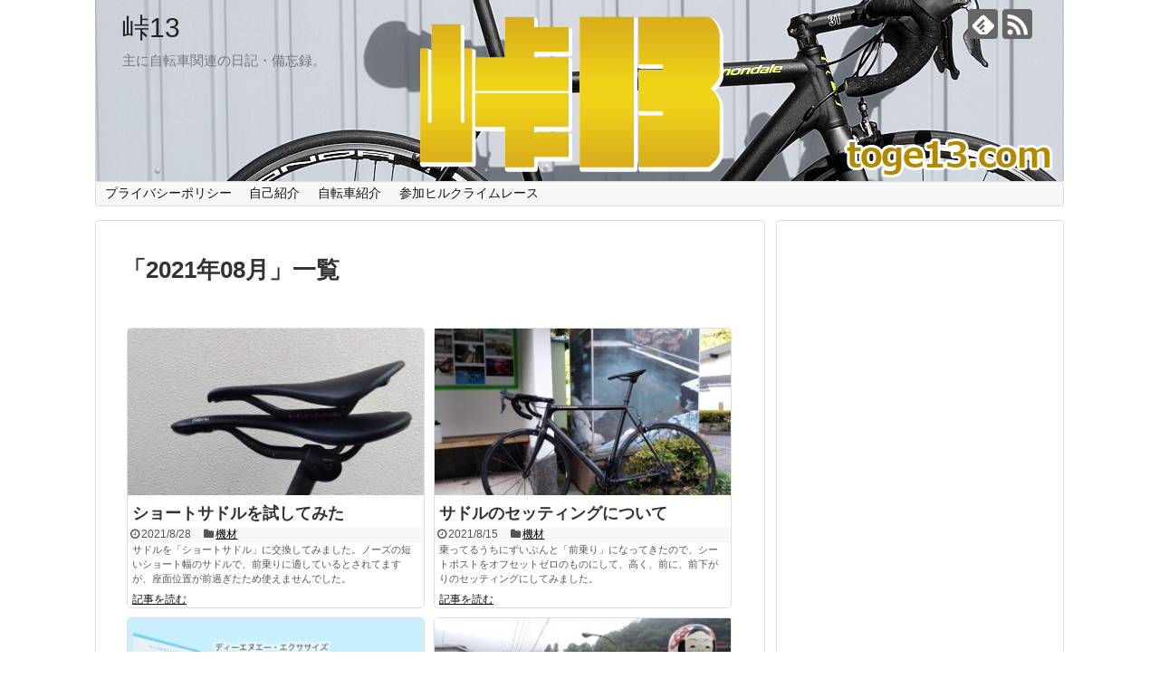

--- FILE ---
content_type: text/html; charset=UTF-8
request_url: http://toge13.com/2021/08/
body_size: 18456
content:
<!DOCTYPE html>
<html lang="ja"
	prefix="og: https://ogp.me/ns#" >
<head>
<!-- Global site tag (gtag.js) - Google Analytics -->
<script async src="https://www.googletagmanager.com/gtag/js?id=UA-113480432-1"></script>
<script>
  window.dataLayer = window.dataLayer || [];
  function gtag(){dataLayer.push(arguments);}
  gtag('js', new Date());

  gtag('config', 'UA-113480432-1');
</script>
<!-- /Global site tag (gtag.js) - Google Analytics -->
<meta charset="UTF-8">
  <meta name="viewport" content="width=1280, maximum-scale=1, user-scalable=yes">
<link rel="alternate" type="application/rss+xml" title="峠13 RSS Feed" href="http://toge13.com/feed/" />
<link rel="pingback" href="http://toge13.com/xmlrpc.php" />
<meta name="robots" content="noindex,follow">
<!-- OGP -->
<meta property="og:type" content="website">
<meta property="og:description" content="主に自転車関連の日記・備忘録。">
<meta property="og:title" content="峠13">
<meta property="og:url" content="http://toge13.com">
<meta property="og:image" content="http://toge13.com/wp-content/uploads/2020/11/toge13rogo3.jpg">
<meta property="og:site_name" content="峠13">
<meta property="og:locale" content="ja_JP">
<!-- /OGP -->
<!-- Twitter Card -->
<meta name="twitter:card" content="summary">
<meta name="twitter:description" content="主に自転車関連の日記・備忘録。">
<meta name="twitter:title" content="峠13">
<meta name="twitter:url" content="http://toge13.com">
<meta name="twitter:domain" content="toge13.com">
<!-- /Twitter Card -->

<title>8月, 2021 | 峠13</title>
	<style>img:is([sizes="auto" i], [sizes^="auto," i]) { contain-intrinsic-size: 3000px 1500px }</style>
	
		<!-- All in One SEO 4.1.5.3 -->
		<meta name="robots" content="noindex, max-snippet:-1, max-image-preview:large, max-video-preview:-1" />
		<link rel="canonical" href="http://toge13.com/2021/08/" />
		<script type="application/ld+json" class="aioseo-schema">
			{"@context":"https:\/\/schema.org","@graph":[{"@type":"WebSite","@id":"http:\/\/toge13.com\/#website","url":"http:\/\/toge13.com\/","name":"\u5ce013","description":"\u4e3b\u306b\u81ea\u8ee2\u8eca\u95a2\u9023\u306e\u65e5\u8a18\u30fb\u5099\u5fd8\u9332\u3002","inLanguage":"ja","publisher":{"@id":"http:\/\/toge13.com\/#organization"}},{"@type":"Organization","@id":"http:\/\/toge13.com\/#organization","name":"\u5ce013","url":"http:\/\/toge13.com\/","sameAs":["https:\/\/twitter.com\/toge131"]},{"@type":"BreadcrumbList","@id":"http:\/\/toge13.com\/2021\/08\/#breadcrumblist","itemListElement":[{"@type":"ListItem","@id":"http:\/\/toge13.com\/#listItem","position":1,"item":{"@type":"WebPage","@id":"http:\/\/toge13.com\/","name":"\u30db\u30fc\u30e0","description":"\u4e3b\u306b\u81ea\u8ee2\u8eca\u95a2\u9023\u306e\u65e5\u8a18\u30fb\u5099\u5fd8\u9332\u3002","url":"http:\/\/toge13.com\/"},"nextItem":"http:\/\/toge13.com\/2021\/#listItem"},{"@type":"ListItem","@id":"http:\/\/toge13.com\/2021\/#listItem","position":2,"item":{"@type":"WebPage","@id":"http:\/\/toge13.com\/2021\/","name":"2021","url":"http:\/\/toge13.com\/2021\/"},"nextItem":"http:\/\/toge13.com\/2021\/08\/#listItem","previousItem":"http:\/\/toge13.com\/#listItem"},{"@type":"ListItem","@id":"http:\/\/toge13.com\/2021\/08\/#listItem","position":3,"item":{"@type":"WebPage","@id":"http:\/\/toge13.com\/2021\/08\/","name":"8\u6708, 2021","url":"http:\/\/toge13.com\/2021\/08\/"},"previousItem":"http:\/\/toge13.com\/2021\/#listItem"}]},{"@type":"CollectionPage","@id":"http:\/\/toge13.com\/2021\/08\/#collectionpage","url":"http:\/\/toge13.com\/2021\/08\/","name":"8\u6708, 2021 | \u5ce013","inLanguage":"ja","isPartOf":{"@id":"http:\/\/toge13.com\/#website"},"breadcrumb":{"@id":"http:\/\/toge13.com\/2021\/08\/#breadcrumblist"}}]}
		</script>
		<!-- All in One SEO -->

<link rel="alternate" type="application/rss+xml" title="峠13 &raquo; フィード" href="http://toge13.com/feed/" />
<link rel="alternate" type="application/rss+xml" title="峠13 &raquo; コメントフィード" href="http://toge13.com/comments/feed/" />
<script type="text/javascript">
/* <![CDATA[ */
window._wpemojiSettings = {"baseUrl":"https:\/\/s.w.org\/images\/core\/emoji\/16.0.1\/72x72\/","ext":".png","svgUrl":"https:\/\/s.w.org\/images\/core\/emoji\/16.0.1\/svg\/","svgExt":".svg","source":{"concatemoji":"http:\/\/toge13.com\/wp-includes\/js\/wp-emoji-release.min.js?ver=6.8.3"}};
/*! This file is auto-generated */
!function(s,n){var o,i,e;function c(e){try{var t={supportTests:e,timestamp:(new Date).valueOf()};sessionStorage.setItem(o,JSON.stringify(t))}catch(e){}}function p(e,t,n){e.clearRect(0,0,e.canvas.width,e.canvas.height),e.fillText(t,0,0);var t=new Uint32Array(e.getImageData(0,0,e.canvas.width,e.canvas.height).data),a=(e.clearRect(0,0,e.canvas.width,e.canvas.height),e.fillText(n,0,0),new Uint32Array(e.getImageData(0,0,e.canvas.width,e.canvas.height).data));return t.every(function(e,t){return e===a[t]})}function u(e,t){e.clearRect(0,0,e.canvas.width,e.canvas.height),e.fillText(t,0,0);for(var n=e.getImageData(16,16,1,1),a=0;a<n.data.length;a++)if(0!==n.data[a])return!1;return!0}function f(e,t,n,a){switch(t){case"flag":return n(e,"\ud83c\udff3\ufe0f\u200d\u26a7\ufe0f","\ud83c\udff3\ufe0f\u200b\u26a7\ufe0f")?!1:!n(e,"\ud83c\udde8\ud83c\uddf6","\ud83c\udde8\u200b\ud83c\uddf6")&&!n(e,"\ud83c\udff4\udb40\udc67\udb40\udc62\udb40\udc65\udb40\udc6e\udb40\udc67\udb40\udc7f","\ud83c\udff4\u200b\udb40\udc67\u200b\udb40\udc62\u200b\udb40\udc65\u200b\udb40\udc6e\u200b\udb40\udc67\u200b\udb40\udc7f");case"emoji":return!a(e,"\ud83e\udedf")}return!1}function g(e,t,n,a){var r="undefined"!=typeof WorkerGlobalScope&&self instanceof WorkerGlobalScope?new OffscreenCanvas(300,150):s.createElement("canvas"),o=r.getContext("2d",{willReadFrequently:!0}),i=(o.textBaseline="top",o.font="600 32px Arial",{});return e.forEach(function(e){i[e]=t(o,e,n,a)}),i}function t(e){var t=s.createElement("script");t.src=e,t.defer=!0,s.head.appendChild(t)}"undefined"!=typeof Promise&&(o="wpEmojiSettingsSupports",i=["flag","emoji"],n.supports={everything:!0,everythingExceptFlag:!0},e=new Promise(function(e){s.addEventListener("DOMContentLoaded",e,{once:!0})}),new Promise(function(t){var n=function(){try{var e=JSON.parse(sessionStorage.getItem(o));if("object"==typeof e&&"number"==typeof e.timestamp&&(new Date).valueOf()<e.timestamp+604800&&"object"==typeof e.supportTests)return e.supportTests}catch(e){}return null}();if(!n){if("undefined"!=typeof Worker&&"undefined"!=typeof OffscreenCanvas&&"undefined"!=typeof URL&&URL.createObjectURL&&"undefined"!=typeof Blob)try{var e="postMessage("+g.toString()+"("+[JSON.stringify(i),f.toString(),p.toString(),u.toString()].join(",")+"));",a=new Blob([e],{type:"text/javascript"}),r=new Worker(URL.createObjectURL(a),{name:"wpTestEmojiSupports"});return void(r.onmessage=function(e){c(n=e.data),r.terminate(),t(n)})}catch(e){}c(n=g(i,f,p,u))}t(n)}).then(function(e){for(var t in e)n.supports[t]=e[t],n.supports.everything=n.supports.everything&&n.supports[t],"flag"!==t&&(n.supports.everythingExceptFlag=n.supports.everythingExceptFlag&&n.supports[t]);n.supports.everythingExceptFlag=n.supports.everythingExceptFlag&&!n.supports.flag,n.DOMReady=!1,n.readyCallback=function(){n.DOMReady=!0}}).then(function(){return e}).then(function(){var e;n.supports.everything||(n.readyCallback(),(e=n.source||{}).concatemoji?t(e.concatemoji):e.wpemoji&&e.twemoji&&(t(e.twemoji),t(e.wpemoji)))}))}((window,document),window._wpemojiSettings);
/* ]]> */
</script>
<link rel='stylesheet' id='simplicity-style-css' href='http://toge13.com/wp-content/themes/simplicity2/style.css?ver=6.8.3&#038;fver=20210814030200' type='text/css' media='all' />
<link rel='stylesheet' id='responsive-style-css' href='http://toge13.com/wp-content/themes/simplicity2/css/responsive-pc.css?ver=6.8.3&#038;fver=20210814030200' type='text/css' media='all' />
<link rel='stylesheet' id='font-awesome-style-css' href='http://toge13.com/wp-content/themes/simplicity2/webfonts/css/font-awesome.min.css?ver=6.8.3&#038;fver=20210814030300' type='text/css' media='all' />
<link rel='stylesheet' id='icomoon-style-css' href='http://toge13.com/wp-content/themes/simplicity2/webfonts/icomoon/style.css?ver=6.8.3&#038;fver=20210814030300' type='text/css' media='all' />
<link rel='stylesheet' id='extension-style-css' href='http://toge13.com/wp-content/themes/simplicity2/css/extension.css?ver=6.8.3&#038;fver=20210814030200' type='text/css' media='all' />
<style id='extension-style-inline-css' type='text/css'>
#h-top{min-height:200px} #main .entry{width:214px;margin:10px 5px 0 5px;border:1px solid #ddd;border-radius:5px;float:left;clear:none;overflow:visible}#list .entry .entry-thumb{margin-top:0;margin-right:0;margin-left:0;text-align:center;margin-bottom:0}.entry-thumb img{width:100%;height:auto;margin-bottom:6px}.entry-card-content{margin-left:0;clear:both}.entry h2 a{margin-top:0;font-size:16px;line-height:110%}.entry .post-meta{margin:0;font-size:12px}.entry-snippet{font-size:11px;padding:0 5px;word-wrap:break-word}.entry-read a{font-size:12px;padding:0 5px}.entry h2{padding:0 5px;word-wrap:break-word;line-height:100%}.entry-read a.entry-read-link{padding:5px 0;margin-left:5px;margin-right:5px;margin-bottom:5px;width:auto}#main .entry{width:327px}.entry-thumb img{width:327px}.entry h2 a{font-size:18px}.post-meta{font-size:16px}@media screen and (max-width:440px){#main .entry{width:100%;margin:5px 0}.entry-thumb img{width:100%}.entry h2 a{font-size:16px}.post-meta{font-size:14px}} .blog-card-wide{width:calc(100% - 40px);margin:20px} #sidebar{background-color:#fff;padding:5px 8px;border-radius:4px;border:1px solid #ddd}@media screen and (max-width:639px){.article br{display:block}}#h-top{background-image:url(http://toge13.com/wp-content/uploads/2020/11/toge13rogo3.jpg)}
</style>
<link rel='stylesheet' id='print-style-css' href='http://toge13.com/wp-content/themes/simplicity2/css/print.css?ver=6.8.3&#038;fver=20210814030200' type='text/css' media='print' />
<style id='wp-emoji-styles-inline-css' type='text/css'>

	img.wp-smiley, img.emoji {
		display: inline !important;
		border: none !important;
		box-shadow: none !important;
		height: 1em !important;
		width: 1em !important;
		margin: 0 0.07em !important;
		vertical-align: -0.1em !important;
		background: none !important;
		padding: 0 !important;
	}
</style>
<link rel='stylesheet' id='wp-block-library-css' href='http://toge13.com/wp-includes/css/dist/block-library/style.min.css?ver=6.8.3' type='text/css' media='all' />
<style id='classic-theme-styles-inline-css' type='text/css'>
/*! This file is auto-generated */
.wp-block-button__link{color:#fff;background-color:#32373c;border-radius:9999px;box-shadow:none;text-decoration:none;padding:calc(.667em + 2px) calc(1.333em + 2px);font-size:1.125em}.wp-block-file__button{background:#32373c;color:#fff;text-decoration:none}
</style>
<style id='global-styles-inline-css' type='text/css'>
:root{--wp--preset--aspect-ratio--square: 1;--wp--preset--aspect-ratio--4-3: 4/3;--wp--preset--aspect-ratio--3-4: 3/4;--wp--preset--aspect-ratio--3-2: 3/2;--wp--preset--aspect-ratio--2-3: 2/3;--wp--preset--aspect-ratio--16-9: 16/9;--wp--preset--aspect-ratio--9-16: 9/16;--wp--preset--color--black: #000000;--wp--preset--color--cyan-bluish-gray: #abb8c3;--wp--preset--color--white: #ffffff;--wp--preset--color--pale-pink: #f78da7;--wp--preset--color--vivid-red: #cf2e2e;--wp--preset--color--luminous-vivid-orange: #ff6900;--wp--preset--color--luminous-vivid-amber: #fcb900;--wp--preset--color--light-green-cyan: #7bdcb5;--wp--preset--color--vivid-green-cyan: #00d084;--wp--preset--color--pale-cyan-blue: #8ed1fc;--wp--preset--color--vivid-cyan-blue: #0693e3;--wp--preset--color--vivid-purple: #9b51e0;--wp--preset--gradient--vivid-cyan-blue-to-vivid-purple: linear-gradient(135deg,rgba(6,147,227,1) 0%,rgb(155,81,224) 100%);--wp--preset--gradient--light-green-cyan-to-vivid-green-cyan: linear-gradient(135deg,rgb(122,220,180) 0%,rgb(0,208,130) 100%);--wp--preset--gradient--luminous-vivid-amber-to-luminous-vivid-orange: linear-gradient(135deg,rgba(252,185,0,1) 0%,rgba(255,105,0,1) 100%);--wp--preset--gradient--luminous-vivid-orange-to-vivid-red: linear-gradient(135deg,rgba(255,105,0,1) 0%,rgb(207,46,46) 100%);--wp--preset--gradient--very-light-gray-to-cyan-bluish-gray: linear-gradient(135deg,rgb(238,238,238) 0%,rgb(169,184,195) 100%);--wp--preset--gradient--cool-to-warm-spectrum: linear-gradient(135deg,rgb(74,234,220) 0%,rgb(151,120,209) 20%,rgb(207,42,186) 40%,rgb(238,44,130) 60%,rgb(251,105,98) 80%,rgb(254,248,76) 100%);--wp--preset--gradient--blush-light-purple: linear-gradient(135deg,rgb(255,206,236) 0%,rgb(152,150,240) 100%);--wp--preset--gradient--blush-bordeaux: linear-gradient(135deg,rgb(254,205,165) 0%,rgb(254,45,45) 50%,rgb(107,0,62) 100%);--wp--preset--gradient--luminous-dusk: linear-gradient(135deg,rgb(255,203,112) 0%,rgb(199,81,192) 50%,rgb(65,88,208) 100%);--wp--preset--gradient--pale-ocean: linear-gradient(135deg,rgb(255,245,203) 0%,rgb(182,227,212) 50%,rgb(51,167,181) 100%);--wp--preset--gradient--electric-grass: linear-gradient(135deg,rgb(202,248,128) 0%,rgb(113,206,126) 100%);--wp--preset--gradient--midnight: linear-gradient(135deg,rgb(2,3,129) 0%,rgb(40,116,252) 100%);--wp--preset--font-size--small: 13px;--wp--preset--font-size--medium: 20px;--wp--preset--font-size--large: 36px;--wp--preset--font-size--x-large: 42px;--wp--preset--spacing--20: 0.44rem;--wp--preset--spacing--30: 0.67rem;--wp--preset--spacing--40: 1rem;--wp--preset--spacing--50: 1.5rem;--wp--preset--spacing--60: 2.25rem;--wp--preset--spacing--70: 3.38rem;--wp--preset--spacing--80: 5.06rem;--wp--preset--shadow--natural: 6px 6px 9px rgba(0, 0, 0, 0.2);--wp--preset--shadow--deep: 12px 12px 50px rgba(0, 0, 0, 0.4);--wp--preset--shadow--sharp: 6px 6px 0px rgba(0, 0, 0, 0.2);--wp--preset--shadow--outlined: 6px 6px 0px -3px rgba(255, 255, 255, 1), 6px 6px rgba(0, 0, 0, 1);--wp--preset--shadow--crisp: 6px 6px 0px rgba(0, 0, 0, 1);}:where(.is-layout-flex){gap: 0.5em;}:where(.is-layout-grid){gap: 0.5em;}body .is-layout-flex{display: flex;}.is-layout-flex{flex-wrap: wrap;align-items: center;}.is-layout-flex > :is(*, div){margin: 0;}body .is-layout-grid{display: grid;}.is-layout-grid > :is(*, div){margin: 0;}:where(.wp-block-columns.is-layout-flex){gap: 2em;}:where(.wp-block-columns.is-layout-grid){gap: 2em;}:where(.wp-block-post-template.is-layout-flex){gap: 1.25em;}:where(.wp-block-post-template.is-layout-grid){gap: 1.25em;}.has-black-color{color: var(--wp--preset--color--black) !important;}.has-cyan-bluish-gray-color{color: var(--wp--preset--color--cyan-bluish-gray) !important;}.has-white-color{color: var(--wp--preset--color--white) !important;}.has-pale-pink-color{color: var(--wp--preset--color--pale-pink) !important;}.has-vivid-red-color{color: var(--wp--preset--color--vivid-red) !important;}.has-luminous-vivid-orange-color{color: var(--wp--preset--color--luminous-vivid-orange) !important;}.has-luminous-vivid-amber-color{color: var(--wp--preset--color--luminous-vivid-amber) !important;}.has-light-green-cyan-color{color: var(--wp--preset--color--light-green-cyan) !important;}.has-vivid-green-cyan-color{color: var(--wp--preset--color--vivid-green-cyan) !important;}.has-pale-cyan-blue-color{color: var(--wp--preset--color--pale-cyan-blue) !important;}.has-vivid-cyan-blue-color{color: var(--wp--preset--color--vivid-cyan-blue) !important;}.has-vivid-purple-color{color: var(--wp--preset--color--vivid-purple) !important;}.has-black-background-color{background-color: var(--wp--preset--color--black) !important;}.has-cyan-bluish-gray-background-color{background-color: var(--wp--preset--color--cyan-bluish-gray) !important;}.has-white-background-color{background-color: var(--wp--preset--color--white) !important;}.has-pale-pink-background-color{background-color: var(--wp--preset--color--pale-pink) !important;}.has-vivid-red-background-color{background-color: var(--wp--preset--color--vivid-red) !important;}.has-luminous-vivid-orange-background-color{background-color: var(--wp--preset--color--luminous-vivid-orange) !important;}.has-luminous-vivid-amber-background-color{background-color: var(--wp--preset--color--luminous-vivid-amber) !important;}.has-light-green-cyan-background-color{background-color: var(--wp--preset--color--light-green-cyan) !important;}.has-vivid-green-cyan-background-color{background-color: var(--wp--preset--color--vivid-green-cyan) !important;}.has-pale-cyan-blue-background-color{background-color: var(--wp--preset--color--pale-cyan-blue) !important;}.has-vivid-cyan-blue-background-color{background-color: var(--wp--preset--color--vivid-cyan-blue) !important;}.has-vivid-purple-background-color{background-color: var(--wp--preset--color--vivid-purple) !important;}.has-black-border-color{border-color: var(--wp--preset--color--black) !important;}.has-cyan-bluish-gray-border-color{border-color: var(--wp--preset--color--cyan-bluish-gray) !important;}.has-white-border-color{border-color: var(--wp--preset--color--white) !important;}.has-pale-pink-border-color{border-color: var(--wp--preset--color--pale-pink) !important;}.has-vivid-red-border-color{border-color: var(--wp--preset--color--vivid-red) !important;}.has-luminous-vivid-orange-border-color{border-color: var(--wp--preset--color--luminous-vivid-orange) !important;}.has-luminous-vivid-amber-border-color{border-color: var(--wp--preset--color--luminous-vivid-amber) !important;}.has-light-green-cyan-border-color{border-color: var(--wp--preset--color--light-green-cyan) !important;}.has-vivid-green-cyan-border-color{border-color: var(--wp--preset--color--vivid-green-cyan) !important;}.has-pale-cyan-blue-border-color{border-color: var(--wp--preset--color--pale-cyan-blue) !important;}.has-vivid-cyan-blue-border-color{border-color: var(--wp--preset--color--vivid-cyan-blue) !important;}.has-vivid-purple-border-color{border-color: var(--wp--preset--color--vivid-purple) !important;}.has-vivid-cyan-blue-to-vivid-purple-gradient-background{background: var(--wp--preset--gradient--vivid-cyan-blue-to-vivid-purple) !important;}.has-light-green-cyan-to-vivid-green-cyan-gradient-background{background: var(--wp--preset--gradient--light-green-cyan-to-vivid-green-cyan) !important;}.has-luminous-vivid-amber-to-luminous-vivid-orange-gradient-background{background: var(--wp--preset--gradient--luminous-vivid-amber-to-luminous-vivid-orange) !important;}.has-luminous-vivid-orange-to-vivid-red-gradient-background{background: var(--wp--preset--gradient--luminous-vivid-orange-to-vivid-red) !important;}.has-very-light-gray-to-cyan-bluish-gray-gradient-background{background: var(--wp--preset--gradient--very-light-gray-to-cyan-bluish-gray) !important;}.has-cool-to-warm-spectrum-gradient-background{background: var(--wp--preset--gradient--cool-to-warm-spectrum) !important;}.has-blush-light-purple-gradient-background{background: var(--wp--preset--gradient--blush-light-purple) !important;}.has-blush-bordeaux-gradient-background{background: var(--wp--preset--gradient--blush-bordeaux) !important;}.has-luminous-dusk-gradient-background{background: var(--wp--preset--gradient--luminous-dusk) !important;}.has-pale-ocean-gradient-background{background: var(--wp--preset--gradient--pale-ocean) !important;}.has-electric-grass-gradient-background{background: var(--wp--preset--gradient--electric-grass) !important;}.has-midnight-gradient-background{background: var(--wp--preset--gradient--midnight) !important;}.has-small-font-size{font-size: var(--wp--preset--font-size--small) !important;}.has-medium-font-size{font-size: var(--wp--preset--font-size--medium) !important;}.has-large-font-size{font-size: var(--wp--preset--font-size--large) !important;}.has-x-large-font-size{font-size: var(--wp--preset--font-size--x-large) !important;}
:where(.wp-block-post-template.is-layout-flex){gap: 1.25em;}:where(.wp-block-post-template.is-layout-grid){gap: 1.25em;}
:where(.wp-block-columns.is-layout-flex){gap: 2em;}:where(.wp-block-columns.is-layout-grid){gap: 2em;}
:root :where(.wp-block-pullquote){font-size: 1.5em;line-height: 1.6;}
</style>
<link rel='stylesheet' id='wordpress-popular-posts-css-css' href='http://toge13.com/wp-content/plugins/wordpress-popular-posts/assets/css/wpp.css?ver=5.5.0&#038;fver=20211224094400' type='text/css' media='all' />
<style id='akismet-widget-style-inline-css' type='text/css'>

			.a-stats {
				--akismet-color-mid-green: #357b49;
				--akismet-color-white: #fff;
				--akismet-color-light-grey: #f6f7f7;

				max-width: 350px;
				width: auto;
			}

			.a-stats * {
				all: unset;
				box-sizing: border-box;
			}

			.a-stats strong {
				font-weight: 600;
			}

			.a-stats a.a-stats__link,
			.a-stats a.a-stats__link:visited,
			.a-stats a.a-stats__link:active {
				background: var(--akismet-color-mid-green);
				border: none;
				box-shadow: none;
				border-radius: 8px;
				color: var(--akismet-color-white);
				cursor: pointer;
				display: block;
				font-family: -apple-system, BlinkMacSystemFont, 'Segoe UI', 'Roboto', 'Oxygen-Sans', 'Ubuntu', 'Cantarell', 'Helvetica Neue', sans-serif;
				font-weight: 500;
				padding: 12px;
				text-align: center;
				text-decoration: none;
				transition: all 0.2s ease;
			}

			/* Extra specificity to deal with TwentyTwentyOne focus style */
			.widget .a-stats a.a-stats__link:focus {
				background: var(--akismet-color-mid-green);
				color: var(--akismet-color-white);
				text-decoration: none;
			}

			.a-stats a.a-stats__link:hover {
				filter: brightness(110%);
				box-shadow: 0 4px 12px rgba(0, 0, 0, 0.06), 0 0 2px rgba(0, 0, 0, 0.16);
			}

			.a-stats .count {
				color: var(--akismet-color-white);
				display: block;
				font-size: 1.5em;
				line-height: 1.4;
				padding: 0 13px;
				white-space: nowrap;
			}
		
</style>
<script type="text/javascript" src="http://toge13.com/wp-includes/js/jquery/jquery.min.js?ver=3.7.1" id="jquery-core-js"></script>
<script type="text/javascript" src="http://toge13.com/wp-includes/js/jquery/jquery-migrate.min.js?ver=3.4.1" id="jquery-migrate-js"></script>
<script type="application/json" id="wpp-json">
/* <![CDATA[ */
{"sampling_active":0,"sampling_rate":100,"ajax_url":"http:\/\/toge13.com\/wp-json\/wordpress-popular-posts\/v1\/popular-posts","api_url":"http:\/\/toge13.com\/wp-json\/wordpress-popular-posts","ID":0,"token":"5617fb9c9c","lang":0,"debug":0}
/* ]]> */
</script>
<script type="text/javascript" src="http://toge13.com/wp-content/plugins/wordpress-popular-posts/assets/js/wpp.min.js?ver=5.5.0&amp;fver=20211224094400" id="wpp-js-js"></script>
<script type="text/javascript" src="http://toge13.com/wp-content/plugins/standard-widget-extensions/js/jquery.cookie.js?ver=6.8.3&amp;fver=20180217121600" id="jquery-cookie-js"></script>

<style type="text/css">
        .hm-swe-resize-message {
        height: 50%;
        width: 50%;
        margin: auto;
        position: absolute;
        top: 0; left: 0; bottom: 0; right: 0;
        z-index: 99999;

        color: white;
    }

    .hm-swe-modal-background {
        position: fixed;
        top: 0; left: 0; 	bottom: 0; right: 0;
        background: none repeat scroll 0% 0% rgba(0, 0, 0, 0.85);
        z-index: 99998;
        display: none;
    }
</style>
            <style>
            @-webkit-keyframes bgslide {
                from {
                    background-position-x: 0;
                }
                to {
                    background-position-x: -200%;
                }
            }

            @keyframes bgslide {
                    from {
                        background-position-x: 0;
                    }
                    to {
                        background-position-x: -200%;
                    }
            }

            .wpp-widget-placeholder {
                margin: 0 auto;
                width: 60px;
                height: 3px;
                background: #dd3737;
                background: -webkit-gradient(linear, left top, right top, from(#dd3737), color-stop(10%, #571313), to(#dd3737));
                background: linear-gradient(90deg, #dd3737 0%, #571313 10%, #dd3737 100%);
                background-size: 200% auto;
                border-radius: 3px;
                -webkit-animation: bgslide 1s infinite linear;
                animation: bgslide 1s infinite linear;
            }
        </style>
        <link rel="icon" href="http://toge13.com/wp-content/uploads/2018/02/cropped-toge13rogo-32x32.jpg" sizes="32x32" />
<link rel="icon" href="http://toge13.com/wp-content/uploads/2018/02/cropped-toge13rogo-192x192.jpg" sizes="192x192" />
<link rel="apple-touch-icon" href="http://toge13.com/wp-content/uploads/2018/02/cropped-toge13rogo-180x180.jpg" />
<meta name="msapplication-TileImage" content="http://toge13.com/wp-content/uploads/2018/02/cropped-toge13rogo-270x270.jpg" />
		<style type="text/css" id="wp-custom-css">
			#bike p {
 line-height: 100%;
}		</style>
		</head>
  <body class="archive date wp-theme-simplicity2" itemscope itemtype="https://schema.org/WebPage">
    <div id="container">

      <!-- header -->
      <header itemscope itemtype="https://schema.org/WPHeader">
        <div id="header" class="clearfix">
          <div id="header-in">

                        <div id="h-top">
              <!-- モバイルメニュー表示用のボタン -->
<div id="mobile-menu">
  <a id="mobile-menu-toggle" href="#"><span class="fa fa-bars fa-2x"></span></a>
</div>

              <div class="alignleft top-title-catchphrase">
                <!-- サイトのタイトル -->
<p id="site-title" itemscope itemtype="https://schema.org/Organization">
  <a href="http://toge13.com/">峠13</a></p>
<!-- サイトの概要 -->
<p id="site-description">
  主に自転車関連の日記・備忘録。</p>
              </div>

              <div class="alignright top-sns-follows">
                                <!-- SNSページ -->
<div class="sns-pages">
<p class="sns-follow-msg">フォローする</p>
<ul class="snsp">
<li class="feedly-page"><a href="//feedly.com/i/discover/sources/search/feed/http%3A%2F%2Ftoge13.com" target="blank" title="feedlyで更新情報を購読" rel="nofollow"><span class="icon-feedly-logo"></span></a></li><li class="rss-page"><a href="http://toge13.com/feed/" target="_blank" title="RSSで更新情報をフォロー" rel="nofollow"><span class="icon-rss-logo"></span></a></li>  </ul>
</div>
                              </div>

            </div><!-- /#h-top -->
          </div><!-- /#header-in -->
        </div><!-- /#header -->
      </header>

      <!-- Navigation -->
<nav itemscope itemtype="https://schema.org/SiteNavigationElement">
  <div id="navi">
      	<div id="navi-in">
      <div class="menu"><ul>
<li class="page_item page-item-5113"><a href="http://toge13.com/page-5113/">プライバシーポリシー</a></li>
<li class="page_item page-item-2"><a href="http://toge13.com/profile/">自己紹介</a></li>
<li class="page_item page-item-18"><a href="http://toge13.com/bike/">自転車紹介</a></li>
<li class="page_item page-item-699"><a href="http://toge13.com/hillclimb/">参加ヒルクライムレース</a></li>
</ul></div>
    </div><!-- /#navi-in -->
  </div><!-- /#navi -->
</nav>
<!-- /Navigation -->
      <!-- 本体部分 -->
      <div id="body">
        <div id="body-in" class="cf">

          
          <!-- main -->
          <main itemscope itemprop="mainContentOfPage">
            <div id="main" itemscope itemtype="https://schema.org/Blog">

  <h1 id="archive-title"><span class="archive-title-pb">「</span><span class="archive-title-text">2021年08月</span><span class="archive-title-pa">」</span><span class="archive-title-list-text">一覧</span></h1>






<div id="list">
<!-- 記事一覧 -->
<article id="post-3447" class="entry cf entry-tile post-3447 post type-post status-publish format-standard has-post-thumbnail category-9 tag-8 tag-10 tag-16">
  <figure class="entry-thumb">
                  <a href="http://toge13.com/2021/08/28/post-3447/" class="entry-image entry-image-link" title="ショートサドルを試してみた"><img width="320" height="180" src="http://toge13.com/wp-content/uploads/2021/08/IMG_20210824_202327161-320x180.jpg" class="entry-thumnail wp-post-image" alt="" decoding="async" fetchpriority="high" /></a>
            </figure><!-- /.entry-thumb -->

  <div class="entry-card-content">
  <header>
    <h2><a href="http://toge13.com/2021/08/28/post-3447/" class="entry-title entry-title-link" title="ショートサドルを試してみた">ショートサドルを試してみた</a></h2>
    <p class="post-meta">
            <span class="post-date"><span class="fa fa-clock-o fa-fw"></span><span class="published">2021/8/28</span></span>
      
      <span class="category"><span class="fa fa-folder fa-fw"></span><a href="http://toge13.com/category/%e6%a9%9f%e6%9d%90/" rel="category tag">機材</a></span>

      
      
    </p><!-- /.post-meta -->
      </header>
  <p class="entry-snippet">サドルを「ショートサドル」に交換してみました。ノーズの短いショート幅のサドルで、前乗りに適しているとされてますが、座面位置が前過ぎたため使えませんでした。</p>

    <footer>
    <p class="entry-read"><a href="http://toge13.com/2021/08/28/post-3447/" class="entry-read-link">記事を読む</a></p>
  </footer>
  
</div><!-- /.entry-card-content -->
</article><article id="post-3436" class="entry cf entry-tile post-3436 post type-post status-publish format-standard has-post-thumbnail category-9 tag-8 tag-10">
  <figure class="entry-thumb">
                  <a href="http://toge13.com/2021/08/15/post-3436/" class="entry-image entry-image-link" title="サドルのセッティングについて"><img width="320" height="180" src="http://toge13.com/wp-content/uploads/2021/08/IMG_20210722_073009211-320x180.jpg" class="entry-thumnail wp-post-image" alt="" decoding="async" /></a>
            </figure><!-- /.entry-thumb -->

  <div class="entry-card-content">
  <header>
    <h2><a href="http://toge13.com/2021/08/15/post-3436/" class="entry-title entry-title-link" title="サドルのセッティングについて">サドルのセッティングについて</a></h2>
    <p class="post-meta">
            <span class="post-date"><span class="fa fa-clock-o fa-fw"></span><span class="published">2021/8/15</span></span>
      
      <span class="category"><span class="fa fa-folder fa-fw"></span><a href="http://toge13.com/category/%e6%a9%9f%e6%9d%90/" rel="category tag">機材</a></span>

      
      
    </p><!-- /.post-meta -->
      </header>
  <p class="entry-snippet">乗ってるうちにずいぶんと「前乗り」になってきたので、シートポストをオフセットゼロのものにして、高く、前に、前下がりのセッティングにしてみました。</p>

    <footer>
    <p class="entry-read"><a href="http://toge13.com/2021/08/15/post-3436/" class="entry-read-link">記事を読む</a></p>
  </footer>
  
</div><!-- /.entry-card-content -->
</article><article id="post-3417" class="entry cf entry-tile post-3417 post type-post status-publish format-standard has-post-thumbnail category-11 category-4 tag-12 tag-10">
  <figure class="entry-thumb">
                  <a href="http://toge13.com/2021/08/09/post-3417/" class="entry-image entry-image-link" title="スポーツ遺伝子検査をやってみた"><img width="320" height="180" src="http://toge13.com/wp-content/uploads/2021/08/hs02-320x180.jpg" class="entry-thumnail wp-post-image" alt="" decoding="async" /></a>
            </figure><!-- /.entry-thumb -->

  <div class="entry-card-content">
  <header>
    <h2><a href="http://toge13.com/2021/08/09/post-3417/" class="entry-title entry-title-link" title="スポーツ遺伝子検査をやってみた">スポーツ遺伝子検査をやってみた</a></h2>
    <p class="post-meta">
            <span class="post-date"><span class="fa fa-clock-o fa-fw"></span><span class="published">2021/8/9</span></span>
      
      <span class="category"><span class="fa fa-folder fa-fw"></span><a href="http://toge13.com/category/%e3%83%88%e3%83%ac%e3%83%bc%e3%83%8b%e3%83%b3%e3%82%b0/" rel="category tag">トレーニング</a><span class="category-separator">, </span><a href="http://toge13.com/category/%e9%9b%91%e8%a8%98/" rel="category tag">雑記</a></span>

      
      
    </p><!-- /.post-meta -->
      </header>
  <p class="entry-snippet">ハーセリーズのエクササイズ遺伝子検査をやってみました。「速筋・遅筋の割合」「血管拡張機能」「ミトコンドリアの成長性」に関する3種の遺伝子を検査できます。</p>

    <footer>
    <p class="entry-read"><a href="http://toge13.com/2021/08/09/post-3417/" class="entry-read-link">記事を読む</a></p>
  </footer>
  
</div><!-- /.entry-card-content -->
</article><article id="post-3406" class="entry cf entry-tile post-3406 post type-post status-publish format-standard has-post-thumbnail category-14 tag-61">
  <figure class="entry-thumb">
                  <a href="http://toge13.com/2021/08/08/post-3406/" class="entry-image entry-image-link" title="磐梯吾妻スカイラインヒルクライム2days 二日目（さくっと振り返り）"><img width="320" height="180" src="http://toge13.com/wp-content/uploads/2021/08/IMG_20210704_052724399-320x180.jpg" class="entry-thumnail wp-post-image" alt="" decoding="async" loading="lazy" /></a>
            </figure><!-- /.entry-thumb -->

  <div class="entry-card-content">
  <header>
    <h2><a href="http://toge13.com/2021/08/08/post-3406/" class="entry-title entry-title-link" title="磐梯吾妻スカイラインヒルクライム2days 二日目（さくっと振り返り）">磐梯吾妻スカイラインヒルクライム2days 二日目（さくっと振り返り）</a></h2>
    <p class="post-meta">
            <span class="post-date"><span class="fa fa-clock-o fa-fw"></span><span class="published">2021/8/8</span></span>
      
      <span class="category"><span class="fa fa-folder fa-fw"></span><a href="http://toge13.com/category/%e3%83%92%e3%83%ab%e3%82%af%e3%83%a9%e3%82%a4%e3%83%a0%e3%83%ac%e3%83%bc%e3%82%b9/" rel="category tag">ヒルクライムレース</a></span>

      
      
    </p><!-- /.post-meta -->
      </header>
  <p class="entry-snippet">磐梯吾妻スカイラインヒルクライム2days 二日目（土湯温泉側）に参加してきました。結果は年代別10位。30km超えのかなり長い難易度の高いコースでした。</p>

    <footer>
    <p class="entry-read"><a href="http://toge13.com/2021/08/08/post-3406/" class="entry-read-link">記事を読む</a></p>
  </footer>
  
</div><!-- /.entry-card-content -->
</article>  <div class="clear"></div>
</div><!-- /#list -->

  <!-- 文章下広告 -->
                  
<div id="widget-index-bottom" class="widgets"><aside id="simplicityclassictextwidget-12" class="widget-index-bottom classic-textwidget">				<div class="classic-text-widget"><table style="border-style: none;">
<tr><td style="border-style: none;">
<script async src="//pagead2.googlesyndication.com/pagead/js/adsbygoogle.js"></script>
<!-- サイド１ -->
<ins class="adsbygoogle"
     style="display:inline-block;width:336px;height:280px"
     data-ad-client="ca-pub-7457910183883295"
     data-ad-slot="2167579485"></ins>
<script>
(adsbygoogle = window.adsbygoogle || []).push({});
</script>
</td>
<td style="border-style: none;">
</td>
<td style="border-style: none;">
<script async src="//pagead2.googlesyndication.com/pagead/js/adsbygoogle.js"></script>
<!-- サイド１ -->
<ins class="adsbygoogle"
     style="display:inline-block;width:336px;height:280px"
     data-ad-client="ca-pub-7457910183883295"
     data-ad-slot="2167579485"></ins>
<script>
(adsbygoogle = window.adsbygoogle || []).push({});
</script>
</td>
</tr>
</table></div>
			</aside></div>

            </div><!-- /#main -->
          </main>
        <!-- sidebar -->
<div id="sidebar" class="sidebar nwa" role="complementary">
    
  <div id="sidebar-widget">
  <!-- ウイジェット -->
  <aside id="simplicityclassictextwidget-6" class="widget classic-textwidget">				<div class="classic-text-widget"><script async src="//pagead2.googlesyndication.com/pagead/js/adsbygoogle.js"></script>
<!-- 300-600 -->
<ins class="adsbygoogle"
     style="display:inline-block;width:300px;height:600px"
     data-ad-client="ca-pub-7457910183883295"
     data-ad-slot="9456710868"></ins>
<script>
(adsbygoogle = window.adsbygoogle || []).push({});
</script></div>
			</aside><aside id="new_entries-3" class="widget widget_new_entries"><h3 class="widget_title sidebar_widget_title">新着記事</h3><div class="new-entrys new-entrys-large
 new-entrys-large-on">
<div class="new-entry">

  <div class="new-entry-thumb">
      <a href="http://toge13.com/2025/12/30/post-5214/" class="new-entry-image" title="2025年振り返り、来年について"><img width="320" height="180" src="http://toge13.com/wp-content/uploads/2025/12/IMG_20251207_094411756-320x180.jpg" class="attachment-thumb320 size-thumb320 wp-post-image" alt="" decoding="async" loading="lazy" /></a>
    </div><!-- /.new-entry-thumb -->

  <div class="new-entry-content">
    <a href="http://toge13.com/2025/12/30/post-5214/" class="new-entry-title" title="2025年振り返り、来年について">2025年振り返り、来年について</a>
  </div><!-- /.new-entry-content -->

</div><!-- /.new-entry -->
<div class="new-entry">

  <div class="new-entry-thumb">
      <a href="http://toge13.com/2025/12/27/post-5210/" class="new-entry-image" title="西粟倉ヒルクライム秋2025 備忘録"><img width="320" height="180" src="http://toge13.com/wp-content/uploads/2025/12/IMG_20250915_111227943-320x180.jpg" class="attachment-thumb320 size-thumb320 wp-post-image" alt="" decoding="async" loading="lazy" /></a>
    </div><!-- /.new-entry-thumb -->

  <div class="new-entry-content">
    <a href="http://toge13.com/2025/12/27/post-5210/" class="new-entry-title" title="西粟倉ヒルクライム秋2025 備忘録">西粟倉ヒルクライム秋2025 備忘録</a>
  </div><!-- /.new-entry-content -->

</div><!-- /.new-entry -->
<div class="new-entry">

  <div class="new-entry-thumb">
      <a href="http://toge13.com/2025/11/30/post-5171/" class="new-entry-image" title="4kg台のロードバイク 使用機材紹介"><img width="320" height="180" src="http://toge13.com/wp-content/uploads/2025/11/IMG_20251129_091114902-320x180.jpg" class="attachment-thumb320 size-thumb320 wp-post-image" alt="" decoding="async" loading="lazy" /></a>
    </div><!-- /.new-entry-thumb -->

  <div class="new-entry-content">
    <a href="http://toge13.com/2025/11/30/post-5171/" class="new-entry-title" title="4kg台のロードバイク 使用機材紹介">4kg台のロードバイク 使用機材紹介</a>
  </div><!-- /.new-entry-content -->

</div><!-- /.new-entry -->
<div class="new-entry">

  <div class="new-entry-thumb">
      <a href="http://toge13.com/2025/11/29/post-5137/" class="new-entry-image" title="新しい自転車が完成したぞ☆"><img width="320" height="180" src="http://toge13.com/wp-content/uploads/2025/11/IMG_20251129_091150924-320x180.jpg" class="attachment-thumb320 size-thumb320 wp-post-image" alt="" decoding="async" loading="lazy" /></a>
    </div><!-- /.new-entry-thumb -->

  <div class="new-entry-content">
    <a href="http://toge13.com/2025/11/29/post-5137/" class="new-entry-title" title="新しい自転車が完成したぞ☆">新しい自転車が完成したぞ☆</a>
  </div><!-- /.new-entry-content -->

</div><!-- /.new-entry -->
<div class="new-entry">

  <div class="new-entry-thumb">
      <a href="http://toge13.com/2025/09/07/post-5117/" class="new-entry-image" title="大台ヶ原2025一行まとめ日記"><img width="320" height="180" src="http://toge13.com/wp-content/uploads/2025/09/IMG_20250907_060406948-1-320x180.jpg" class="attachment-thumb320 size-thumb320 wp-post-image" alt="" decoding="async" loading="lazy" /></a>
    </div><!-- /.new-entry-thumb -->

  <div class="new-entry-content">
    <a href="http://toge13.com/2025/09/07/post-5117/" class="new-entry-title" title="大台ヶ原2025一行まとめ日記">大台ヶ原2025一行まとめ日記</a>
  </div><!-- /.new-entry-content -->

</div><!-- /.new-entry -->
</div><!-- /.new-entry-large -->
<div class="clear"></div></aside>      <aside id="tag_cloud-2" class="widget widget_tag_cloud"><h3 class="widget_title sidebar_widget_title">タグ</h3><div class="tagcloud"><a href="http://toge13.com/tag/r-sys-slr/" class="tag-cloud-link tag-link-37 tag-link-position-1" style="font-size: 10.978723404255pt;" aria-label="R-sys SLR (5個の項目)">R-sys SLR</a>
<a href="http://toge13.com/tag/%e3%81%97%e3%81%be%e3%81%aa%e3%81%bf%e6%b5%b7%e9%81%93/" class="tag-cloud-link tag-link-43 tag-link-position-2" style="font-size: 8pt;" aria-label="しまなみ海道 (2個の項目)">しまなみ海道</a>
<a href="http://toge13.com/tag/%e3%81%a1%e3%81%8f%e3%81%95%e9%ab%98%e5%8e%9f%e3%83%92%e3%83%ab%e3%82%af%e3%83%a9%e3%82%a4%e3%83%a0/" class="tag-cloud-link tag-link-34 tag-link-position-3" style="font-size: 12.170212765957pt;" aria-label="ちくさ高原ヒルクライム (7個の項目)">ちくさ高原ヒルクライム</a>
<a href="http://toge13.com/tag/%e3%82%b5%e3%82%a4%e3%82%af%e3%83%aa%e3%83%b3%e3%82%b0%e3%82%a8%e3%82%af%e3%82%b9%e3%83%97%e3%83%ac%e3%82%b9/" class="tag-cloud-link tag-link-30 tag-link-position-4" style="font-size: 10.978723404255pt;" aria-label="サイクリングエクスプレス (5個の項目)">サイクリングエクスプレス</a>
<a href="http://toge13.com/tag/%e3%82%b5%e3%83%b3%e3%83%9c%e3%83%ab%e3%83%88/" class="tag-cloud-link tag-link-42 tag-link-position-5" style="font-size: 8pt;" aria-label="サンボルト (2個の項目)">サンボルト</a>
<a href="http://toge13.com/tag/%e3%82%b9%e3%83%88%e3%83%a9%e3%83%90/" class="tag-cloud-link tag-link-40 tag-link-position-6" style="font-size: 9.1914893617021pt;" aria-label="ストラバ (3個の項目)">ストラバ</a>
<a href="http://toge13.com/tag/%e3%83%84%e3%83%bc%e3%83%ab%e3%83%bb%e3%83%89%e3%83%bb%e3%82%86%e3%81%86/" class="tag-cloud-link tag-link-25 tag-link-position-7" style="font-size: 13.163120567376pt;" aria-label="ツール・ド・ゆう (9個の項目)">ツール・ド・ゆう</a>
<a href="http://toge13.com/tag/%e3%83%88%e3%83%ac%e3%83%bc%e3%83%8b%e3%83%b3%e3%82%b0/" class="tag-cloud-link tag-link-12 tag-link-position-8" style="font-size: 19.219858156028pt;" aria-label="トレーニング (40個の項目)">トレーニング</a>
<a href="http://toge13.com/tag/%e3%83%8f%e3%83%ab%e3%83%92%e3%83%ab/" class="tag-cloud-link tag-link-59 tag-link-position-9" style="font-size: 9.1914893617021pt;" aria-label="ハルヒル (3個の項目)">ハルヒル</a>
<a href="http://toge13.com/tag/%e3%83%92%e3%83%ab%e3%82%af%e3%83%a9%e3%82%a4%e3%83%a0/" class="tag-cloud-link tag-link-3 tag-link-position-10" style="font-size: 20.709219858156pt;" aria-label="ヒルクライム (56個の項目)">ヒルクライム</a>
<a href="http://toge13.com/tag/%e3%83%92%e3%83%ab%e3%82%af%e3%83%a9%e3%82%a4%e3%83%a0%e5%a4%a7%e5%8f%b0%e3%83%b6%e5%8e%9f/" class="tag-cloud-link tag-link-31 tag-link-position-11" style="font-size: 10.184397163121pt;" aria-label="ヒルクライム大台ヶ原 (4個の項目)">ヒルクライム大台ヶ原</a>
<a href="http://toge13.com/tag/%e3%83%95%e3%83%ab%e3%83%9e%e3%83%a9%e3%82%bd%e3%83%b3/" class="tag-cloud-link tag-link-7 tag-link-position-12" style="font-size: 13.163120567376pt;" aria-label="フルマラソン (9個の項目)">フルマラソン</a>
<a href="http://toge13.com/tag/%e3%83%9e%e3%82%a6%e3%83%b3%e3%83%86%e3%83%b3%e3%82%b5%e3%82%a4%e3%82%af%e3%83%aa%e3%83%b3%e3%82%b0in%e4%b9%97%e9%9e%8d/" class="tag-cloud-link tag-link-29 tag-link-position-13" style="font-size: 14.255319148936pt;" aria-label="マウンテンサイクリングin乗鞍 (12個の項目)">マウンテンサイクリングin乗鞍</a>
<a href="http://toge13.com/tag/%e3%83%a9%e3%83%b3%e3%83%8b%e3%83%b3%e3%82%b0/" class="tag-cloud-link tag-link-6 tag-link-position-14" style="font-size: 13.163120567376pt;" aria-label="ランニング (9個の項目)">ランニング</a>
<a href="http://toge13.com/tag/%e3%83%ad%e3%83%b3%e3%82%b0%e3%83%a9%e3%82%a4%e3%83%89/" class="tag-cloud-link tag-link-24 tag-link-position-15" style="font-size: 12.666666666667pt;" aria-label="ロングライド (8個の項目)">ロングライド</a>
<a href="http://toge13.com/tag/%e3%83%ad%e3%83%bc%e3%83%a9%e3%83%bc%e5%8f%b0/" class="tag-cloud-link tag-link-13 tag-link-position-16" style="font-size: 12.170212765957pt;" aria-label="ローラー台 (7個の項目)">ローラー台</a>
<a href="http://toge13.com/tag/%e4%bc%8a%e5%90%b9%e5%b1%b1%e3%83%92%e3%83%ab%e3%82%af%e3%83%a9%e3%82%a4%e3%83%a0/" class="tag-cloud-link tag-link-41 tag-link-position-17" style="font-size: 13.957446808511pt;" aria-label="伊吹山ヒルクライム (11個の項目)">伊吹山ヒルクライム</a>
<a href="http://toge13.com/tag/%e5%85%ad%e7%94%b2%e5%b1%b1/" class="tag-cloud-link tag-link-33 tag-link-position-18" style="font-size: 12.666666666667pt;" aria-label="六甲山 (8個の項目)">六甲山</a>
<a href="http://toge13.com/tag/%e5%8d%81%e4%b8%89%e5%b3%a0/" class="tag-cloud-link tag-link-18 tag-link-position-19" style="font-size: 15.943262411348pt;" aria-label="十三峠 (18個の項目)">十三峠</a>
<a href="http://toge13.com/tag/%e5%90%89%e9%87%8e%e5%a4%a7%e5%b3%b0%e3%83%92%e3%83%ab%e3%82%af%e3%83%a9%e3%82%a4%e3%83%a0/" class="tag-cloud-link tag-link-17 tag-link-position-20" style="font-size: 14.255319148936pt;" aria-label="吉野大峰ヒルクライム (12個の項目)">吉野大峰ヒルクライム</a>
<a href="http://toge13.com/tag/%e5%91%a8%e9%98%b2%e5%a4%a7%e5%b3%b6/" class="tag-cloud-link tag-link-27 tag-link-position-21" style="font-size: 9.1914893617021pt;" aria-label="周防大島 (3個の項目)">周防大島</a>
<a href="http://toge13.com/tag/%e5%af%8c%e5%a3%ab%e3%83%92%e3%83%ab/" class="tag-cloud-link tag-link-19 tag-link-position-22" style="font-size: 18.028368794326pt;" aria-label="富士ヒル (30個の項目)">富士ヒル</a>
<a href="http://toge13.com/tag/%e5%af%8c%e5%a3%ab%e5%b1%b1%e3%83%92%e3%83%ab%e3%82%af%e3%83%a9%e3%82%a4%e3%83%a0/" class="tag-cloud-link tag-link-48 tag-link-position-23" style="font-size: 9.1914893617021pt;" aria-label="富士山ヒルクライム (3個の項目)">富士山ヒルクライム</a>
<a href="http://toge13.com/tag/%e6%88%af%e3%82%8c%e8%a8%80/" class="tag-cloud-link tag-link-36 tag-link-position-24" style="font-size: 22pt;" aria-label="戯れ言 (77個の項目)">戯れ言</a>
<a href="http://toge13.com/tag/%e6%9d%bf%e9%8d%8b%e5%b1%b1%e3%83%92%e3%83%ab%e3%82%af%e3%83%a9%e3%82%a4%e3%83%a0/" class="tag-cloud-link tag-link-32 tag-link-position-25" style="font-size: 8pt;" aria-label="板鍋山ヒルクライム (2個の項目)">板鍋山ヒルクライム</a>
<a href="http://toge13.com/tag/%e6%9f%b3%e8%b0%b7/" class="tag-cloud-link tag-link-58 tag-link-position-26" style="font-size: 9.1914893617021pt;" aria-label="柳谷 (3個の項目)">柳谷</a>
<a href="http://toge13.com/tag/%e6%a9%9f%e6%9d%90/" class="tag-cloud-link tag-link-8 tag-link-position-27" style="font-size: 21.007092198582pt;" aria-label="機材 (61個の項目)">機材</a>
<a href="http://toge13.com/tag/%e6%b8%9b%e9%87%8f/" class="tag-cloud-link tag-link-47 tag-link-position-28" style="font-size: 14.255319148936pt;" aria-label="減量 (12個の項目)">減量</a>
<a href="http://toge13.com/tag/%e7%86%8a%e9%87%8e%e5%8f%a4%e9%81%93%e3%83%92%e3%83%ab%e3%82%af%e3%83%a9%e3%82%a4%e3%83%a0/" class="tag-cloud-link tag-link-35 tag-link-position-29" style="font-size: 9.1914893617021pt;" aria-label="熊野古道ヒルクライム (3個の項目)">熊野古道ヒルクライム</a>
<a href="http://toge13.com/tag/%e7%a3%90%e6%a2%af%e5%90%be%e5%a6%bb%e3%82%b9%e3%82%ab%e3%82%a4%e3%83%a9%e3%82%a4%e3%83%b3%e3%83%92%e3%83%ab%e3%82%af%e3%83%a9%e3%82%a4%e3%83%a0/" class="tag-cloud-link tag-link-61 tag-link-position-30" style="font-size: 8pt;" aria-label="磐梯吾妻スカイラインヒルクライム (2個の項目)">磐梯吾妻スカイラインヒルクライム</a>
<a href="http://toge13.com/tag/%e7%a5%9e%e6%b2%b3%e3%83%92%e3%83%ab%e3%82%af%e3%83%a9%e3%82%a4%e3%83%a0/" class="tag-cloud-link tag-link-20 tag-link-position-31" style="font-size: 12.666666666667pt;" aria-label="神河ヒルクライム (8個の項目)">神河ヒルクライム</a>
<a href="http://toge13.com/tag/%e7%ab%9c%e7%8e%8b%e5%b1%b1%e3%83%92%e3%83%ab%e3%82%af%e3%83%a9%e3%82%a4%e3%83%a0/" class="tag-cloud-link tag-link-44 tag-link-position-32" style="font-size: 8pt;" aria-label="竜王山ヒルクライム (2個の項目)">竜王山ヒルクライム</a>
<a href="http://toge13.com/tag/%e7%ae%b1%e6%a0%b9%e3%83%92%e3%83%ab%e3%82%af%e3%83%a9%e3%82%a4%e3%83%a0/" class="tag-cloud-link tag-link-57 tag-link-position-33" style="font-size: 9.1914893617021pt;" aria-label="箱根ヒルクライム (3個の項目)">箱根ヒルクライム</a>
<a href="http://toge13.com/tag/%e8%87%aa%e8%bb%a2%e8%bb%8a/" class="tag-cloud-link tag-link-2 tag-link-position-34" style="font-size: 13.560283687943pt;" aria-label="自転車 (10個の項目)">自転車</a>
<a href="http://toge13.com/tag/%e8%8f%96%e8%92%b2%e8%b0%b7%e3%83%92%e3%83%ab%e3%82%af%e3%83%a9%e3%82%a4%e3%83%a0/" class="tag-cloud-link tag-link-38 tag-link-position-35" style="font-size: 10.184397163121pt;" aria-label="菖蒲谷ヒルクライム (4個の項目)">菖蒲谷ヒルクライム</a>
<a href="http://toge13.com/tag/%e8%8f%b0%e9%87%8e%e3%83%92%e3%83%ab%e3%82%af%e3%83%a9%e3%82%a4%e3%83%a0/" class="tag-cloud-link tag-link-15 tag-link-position-36" style="font-size: 10.978723404255pt;" aria-label="菰野ヒルクライム (5個の項目)">菰野ヒルクライム</a>
<a href="http://toge13.com/tag/%e8%91%9b%e5%9f%8e%e5%b1%b1/" class="tag-cloud-link tag-link-55 tag-link-position-37" style="font-size: 9.1914893617021pt;" aria-label="葛城山 (3個の項目)">葛城山</a>
<a href="http://toge13.com/tag/%e8%a5%bf%e7%b2%9f%e5%80%89%e3%83%92%e3%83%ab%e3%82%af%e3%83%a9%e3%82%a4%e3%83%a0/" class="tag-cloud-link tag-link-46 tag-link-position-38" style="font-size: 11.673758865248pt;" aria-label="西粟倉ヒルクライム (6個の項目)">西粟倉ヒルクライム</a>
<a href="http://toge13.com/tag/%e8%a6%b3%e5%85%89/" class="tag-cloud-link tag-link-28 tag-link-position-39" style="font-size: 12.170212765957pt;" aria-label="観光 (7個の項目)">観光</a>
<a href="http://toge13.com/tag/%e8%b2%b7%e3%81%84%e7%89%a9/" class="tag-cloud-link tag-link-10 tag-link-position-40" style="font-size: 19.617021276596pt;" aria-label="買い物 (44個の項目)">買い物</a>
<a href="http://toge13.com/tag/%e8%bb%8a%e5%9d%82%e5%b3%a0%e3%83%92%e3%83%ab%e3%82%af%e3%83%a9%e3%82%a4%e3%83%a0/" class="tag-cloud-link tag-link-63 tag-link-position-41" style="font-size: 8pt;" aria-label="車坂峠ヒルクライム (2個の項目)">車坂峠ヒルクライム</a>
<a href="http://toge13.com/tag/%e8%bb%bd%e9%87%8f%e5%8c%96/" class="tag-cloud-link tag-link-16 tag-link-position-42" style="font-size: 17.432624113475pt;" aria-label="軽量化 (26個の項目)">軽量化</a>
<a href="http://toge13.com/tag/%e9%87%8e%e6%b2%a2%e6%b8%a9%e6%b3%89%e8%87%aa%e8%bb%a2%e8%bb%8a%e7%a5%ad/" class="tag-cloud-link tag-link-62 tag-link-position-43" style="font-size: 8pt;" aria-label="野沢温泉自転車祭 (2個の項目)">野沢温泉自転車祭</a>
<a href="http://toge13.com/tag/%e9%ab%98%e5%8f%96%e3%83%92%e3%83%ab%e3%82%af%e3%83%a9%e3%82%a4%e3%83%a0/" class="tag-cloud-link tag-link-22 tag-link-position-44" style="font-size: 10.184397163121pt;" aria-label="高取ヒルクライム (4個の項目)">高取ヒルクライム</a>
<a href="http://toge13.com/tag/%e9%ab%98%e9%87%8e%e5%b1%b1/" class="tag-cloud-link tag-link-23 tag-link-position-45" style="font-size: 9.1914893617021pt;" aria-label="高野山 (3個の項目)">高野山</a></div>
</aside>          <aside id="popular_ranking-3" class="widget widget_popular_ranking ranking_list"><h3 class="widget_title sidebar_widget_title">人気記事</h3>


<ul class="wpp-list">
<li><a href="http://toge13.com/2024/01/25/post-4561/" target="_self"><img src="http://toge13.com/wp-content/uploads/wordpress-popular-posts/4561-featured-75x75.jpg" width="75" height="75" alt="" class="wpp-thumbnail wpp_featured wpp_cached_thumb" loading="lazy" /></a> <a href="http://toge13.com/2024/01/25/post-4561/" class="wpp-post-title" target="_self">数字で振り返る過去の参加ヒルクライム大会</a> <span class="wpp-meta post-stats"></span></li>
<li><a href="http://toge13.com/2024/01/28/post-4575/" target="_self"><img src="http://toge13.com/wp-content/uploads/wordpress-popular-posts/4575-featured-75x75.jpg" width="75" height="75" alt="" class="wpp-thumbnail wpp_featured wpp_cached_thumb" loading="lazy" /></a> <a href="http://toge13.com/2024/01/28/post-4575/" class="wpp-post-title" target="_self">パワーメーターとか自分のFTPの話</a> <span class="wpp-meta post-stats"></span></li>
<li><a href="http://toge13.com/2024/02/04/post-4588/" target="_self"><img src="http://toge13.com/wp-content/uploads/wordpress-popular-posts/4588-featured-75x75.jpg" width="75" height="75" alt="" class="wpp-thumbnail wpp_featured wpp_cached_thumb" loading="lazy" /></a> <a href="http://toge13.com/2024/02/04/post-4588/" class="wpp-post-title" target="_self">覚悟はいいか？ オレはできてる</a> <span class="wpp-meta post-stats"></span></li>
<li><a href="http://toge13.com/2023/04/15/post-4281/" target="_self"><img src="http://toge13.com/wp-content/uploads/wordpress-popular-posts/4281-featured-75x75.jpg" width="75" height="75" alt="" class="wpp-thumbnail wpp_featured wpp_cached_thumb" loading="lazy" /></a> <a href="http://toge13.com/2023/04/15/post-4281/" class="wpp-post-title" target="_self">伊吹山ヒルクライム2023【参戦記】</a> <span class="wpp-meta post-stats"></span></li>
<li><a href="http://toge13.com/2021/08/15/post-3436/" target="_self"><img src="http://toge13.com/wp-content/uploads/wordpress-popular-posts/3436-featured-75x75.jpg" width="75" height="75" alt="" class="wpp-thumbnail wpp_featured wpp_cached_thumb" loading="lazy" /></a> <a href="http://toge13.com/2021/08/15/post-3436/" class="wpp-post-title" target="_self">サドルのセッティングについて</a> <span class="wpp-meta post-stats"></span></li>
<li><a href="http://toge13.com/2018/04/02/post-419/" target="_self"><img src="http://toge13.com/wp-content/uploads/wordpress-popular-posts/419-featured-75x75.jpg" width="75" height="75" alt="" class="wpp-thumbnail wpp_featured wpp_cached_thumb" loading="lazy" /></a> <a href="http://toge13.com/2018/04/02/post-419/" class="wpp-post-title" target="_self">【朗報】うちのカーボンキラーさん、ついに6kg台に突入</a> <span class="wpp-meta post-stats"></span></li>
<li><a href="http://toge13.com/2022/01/11/post-3732/" target="_self"><img src="http://toge13.com/wp-content/uploads/wordpress-popular-posts/3732-featured-75x75.jpg" width="75" height="75" alt="" class="wpp-thumbnail wpp_featured wpp_cached_thumb" loading="lazy" /></a> <a href="http://toge13.com/2022/01/11/post-3732/" class="wpp-post-title" target="_self">サイコンに何を表示させてる？</a> <span class="wpp-meta post-stats"></span></li>
<li><a href="http://toge13.com/2021/08/28/post-3447/" target="_self"><img src="http://toge13.com/wp-content/uploads/wordpress-popular-posts/3447-featured-75x75.jpg" width="75" height="75" alt="" class="wpp-thumbnail wpp_featured wpp_cached_thumb" loading="lazy" /></a> <a href="http://toge13.com/2021/08/28/post-3447/" class="wpp-post-title" target="_self">ショートサドルを試してみた</a> <span class="wpp-meta post-stats"></span></li>
<li><a href="http://toge13.com/2022/04/27/post-3838/" target="_self"><img src="http://toge13.com/wp-content/uploads/wordpress-popular-posts/3838-featured-75x75.jpg" width="75" height="75" alt="" class="wpp-thumbnail wpp_featured wpp_cached_thumb" loading="lazy" /></a> <a href="http://toge13.com/2022/04/27/post-3838/" class="wpp-post-title" target="_self">ホイール届いた（HUNT 36 UD CARBON SPOKE）</a> <span class="wpp-meta post-stats"></span></li>
<li><a href="http://toge13.com/2023/03/18/post-4243/" target="_self"><img src="http://toge13.com/wp-content/uploads/wordpress-popular-posts/4243-featured-75x75.jpg" width="75" height="75" alt="" class="wpp-thumbnail wpp_featured wpp_cached_thumb" loading="lazy" /></a> <a href="http://toge13.com/2023/03/18/post-4243/" class="wpp-post-title" target="_self">【朗報】うちのスーパーシックスさん、ついに5kg台に突入</a> <span class="wpp-meta post-stats"></span></li>

</ul>
<div class="clear"></div>

</aside>  <aside id="archives-2" class="widget widget_archive"><h3 class="widget_title sidebar_widget_title">アーカイブ</h3>
			<ul>
					<li><a href='http://toge13.com/2025/12/'>2025年12月</a>&nbsp;(2)</li>
	<li><a href='http://toge13.com/2025/11/'>2025年11月</a>&nbsp;(2)</li>
	<li><a href='http://toge13.com/2025/09/'>2025年9月</a>&nbsp;(1)</li>
	<li><a href='http://toge13.com/2025/08/'>2025年8月</a>&nbsp;(1)</li>
	<li><a href='http://toge13.com/2025/06/'>2025年6月</a>&nbsp;(3)</li>
	<li><a href='http://toge13.com/2025/05/'>2025年5月</a>&nbsp;(2)</li>
	<li><a href='http://toge13.com/2025/03/'>2025年3月</a>&nbsp;(1)</li>
	<li><a href='http://toge13.com/2025/02/'>2025年2月</a>&nbsp;(1)</li>
	<li><a href='http://toge13.com/2025/01/'>2025年1月</a>&nbsp;(1)</li>
	<li><a href='http://toge13.com/2024/12/'>2024年12月</a>&nbsp;(2)</li>
	<li><a href='http://toge13.com/2024/11/'>2024年11月</a>&nbsp;(1)</li>
	<li><a href='http://toge13.com/2024/10/'>2024年10月</a>&nbsp;(2)</li>
	<li><a href='http://toge13.com/2024/08/'>2024年8月</a>&nbsp;(2)</li>
	<li><a href='http://toge13.com/2024/07/'>2024年7月</a>&nbsp;(1)</li>
	<li><a href='http://toge13.com/2024/05/'>2024年5月</a>&nbsp;(2)</li>
	<li><a href='http://toge13.com/2024/04/'>2024年4月</a>&nbsp;(3)</li>
	<li><a href='http://toge13.com/2024/03/'>2024年3月</a>&nbsp;(3)</li>
	<li><a href='http://toge13.com/2024/02/'>2024年2月</a>&nbsp;(1)</li>
	<li><a href='http://toge13.com/2024/01/'>2024年1月</a>&nbsp;(2)</li>
	<li><a href='http://toge13.com/2023/12/'>2023年12月</a>&nbsp;(1)</li>
	<li><a href='http://toge13.com/2023/10/'>2023年10月</a>&nbsp;(2)</li>
	<li><a href='http://toge13.com/2023/09/'>2023年9月</a>&nbsp;(2)</li>
	<li><a href='http://toge13.com/2023/08/'>2023年8月</a>&nbsp;(1)</li>
	<li><a href='http://toge13.com/2023/06/'>2023年6月</a>&nbsp;(3)</li>
	<li><a href='http://toge13.com/2023/05/'>2023年5月</a>&nbsp;(1)</li>
	<li><a href='http://toge13.com/2023/04/'>2023年4月</a>&nbsp;(2)</li>
	<li><a href='http://toge13.com/2023/03/'>2023年3月</a>&nbsp;(2)</li>
	<li><a href='http://toge13.com/2023/02/'>2023年2月</a>&nbsp;(1)</li>
	<li><a href='http://toge13.com/2023/01/'>2023年1月</a>&nbsp;(2)</li>
	<li><a href='http://toge13.com/2022/12/'>2022年12月</a>&nbsp;(1)</li>
	<li><a href='http://toge13.com/2022/11/'>2022年11月</a>&nbsp;(2)</li>
	<li><a href='http://toge13.com/2022/10/'>2022年10月</a>&nbsp;(2)</li>
	<li><a href='http://toge13.com/2022/09/'>2022年9月</a>&nbsp;(3)</li>
	<li><a href='http://toge13.com/2022/08/'>2022年8月</a>&nbsp;(2)</li>
	<li><a href='http://toge13.com/2022/07/'>2022年7月</a>&nbsp;(2)</li>
	<li><a href='http://toge13.com/2022/06/'>2022年6月</a>&nbsp;(5)</li>
	<li><a href='http://toge13.com/2022/05/'>2022年5月</a>&nbsp;(5)</li>
	<li><a href='http://toge13.com/2022/04/'>2022年4月</a>&nbsp;(3)</li>
	<li><a href='http://toge13.com/2022/03/'>2022年3月</a>&nbsp;(3)</li>
	<li><a href='http://toge13.com/2022/02/'>2022年2月</a>&nbsp;(2)</li>
	<li><a href='http://toge13.com/2022/01/'>2022年1月</a>&nbsp;(2)</li>
	<li><a href='http://toge13.com/2021/12/'>2021年12月</a>&nbsp;(2)</li>
	<li><a href='http://toge13.com/2021/11/'>2021年11月</a>&nbsp;(3)</li>
	<li><a href='http://toge13.com/2021/10/'>2021年10月</a>&nbsp;(6)</li>
	<li><a href='http://toge13.com/2021/09/'>2021年9月</a>&nbsp;(2)</li>
	<li><a href='http://toge13.com/2021/08/' aria-current="page">2021年8月</a>&nbsp;(4)</li>
	<li><a href='http://toge13.com/2021/07/'>2021年7月</a>&nbsp;(1)</li>
	<li><a href='http://toge13.com/2021/06/'>2021年6月</a>&nbsp;(4)</li>
	<li><a href='http://toge13.com/2021/05/'>2021年5月</a>&nbsp;(5)</li>
	<li><a href='http://toge13.com/2021/04/'>2021年4月</a>&nbsp;(6)</li>
	<li><a href='http://toge13.com/2021/03/'>2021年3月</a>&nbsp;(3)</li>
	<li><a href='http://toge13.com/2021/02/'>2021年2月</a>&nbsp;(1)</li>
	<li><a href='http://toge13.com/2021/01/'>2021年1月</a>&nbsp;(7)</li>
	<li><a href='http://toge13.com/2020/12/'>2020年12月</a>&nbsp;(5)</li>
	<li><a href='http://toge13.com/2020/11/'>2020年11月</a>&nbsp;(7)</li>
	<li><a href='http://toge13.com/2020/10/'>2020年10月</a>&nbsp;(6)</li>
	<li><a href='http://toge13.com/2020/09/'>2020年9月</a>&nbsp;(3)</li>
	<li><a href='http://toge13.com/2020/08/'>2020年8月</a>&nbsp;(1)</li>
	<li><a href='http://toge13.com/2020/07/'>2020年7月</a>&nbsp;(4)</li>
	<li><a href='http://toge13.com/2020/06/'>2020年6月</a>&nbsp;(5)</li>
	<li><a href='http://toge13.com/2020/05/'>2020年5月</a>&nbsp;(4)</li>
	<li><a href='http://toge13.com/2020/04/'>2020年4月</a>&nbsp;(6)</li>
	<li><a href='http://toge13.com/2020/03/'>2020年3月</a>&nbsp;(3)</li>
	<li><a href='http://toge13.com/2020/02/'>2020年2月</a>&nbsp;(4)</li>
	<li><a href='http://toge13.com/2020/01/'>2020年1月</a>&nbsp;(3)</li>
	<li><a href='http://toge13.com/2019/12/'>2019年12月</a>&nbsp;(4)</li>
	<li><a href='http://toge13.com/2019/11/'>2019年11月</a>&nbsp;(8)</li>
	<li><a href='http://toge13.com/2019/10/'>2019年10月</a>&nbsp;(7)</li>
	<li><a href='http://toge13.com/2019/09/'>2019年9月</a>&nbsp;(8)</li>
	<li><a href='http://toge13.com/2019/08/'>2019年8月</a>&nbsp;(6)</li>
	<li><a href='http://toge13.com/2019/07/'>2019年7月</a>&nbsp;(5)</li>
	<li><a href='http://toge13.com/2019/06/'>2019年6月</a>&nbsp;(6)</li>
	<li><a href='http://toge13.com/2019/05/'>2019年5月</a>&nbsp;(9)</li>
	<li><a href='http://toge13.com/2019/04/'>2019年4月</a>&nbsp;(7)</li>
	<li><a href='http://toge13.com/2019/03/'>2019年3月</a>&nbsp;(9)</li>
	<li><a href='http://toge13.com/2019/02/'>2019年2月</a>&nbsp;(4)</li>
	<li><a href='http://toge13.com/2019/01/'>2019年1月</a>&nbsp;(5)</li>
	<li><a href='http://toge13.com/2018/12/'>2018年12月</a>&nbsp;(3)</li>
	<li><a href='http://toge13.com/2018/11/'>2018年11月</a>&nbsp;(6)</li>
	<li><a href='http://toge13.com/2018/10/'>2018年10月</a>&nbsp;(4)</li>
	<li><a href='http://toge13.com/2018/09/'>2018年9月</a>&nbsp;(7)</li>
	<li><a href='http://toge13.com/2018/08/'>2018年8月</a>&nbsp;(9)</li>
	<li><a href='http://toge13.com/2018/07/'>2018年7月</a>&nbsp;(2)</li>
	<li><a href='http://toge13.com/2018/06/'>2018年6月</a>&nbsp;(5)</li>
	<li><a href='http://toge13.com/2018/05/'>2018年5月</a>&nbsp;(7)</li>
	<li><a href='http://toge13.com/2018/04/'>2018年4月</a>&nbsp;(3)</li>
	<li><a href='http://toge13.com/2018/03/'>2018年3月</a>&nbsp;(9)</li>
	<li><a href='http://toge13.com/2018/02/'>2018年2月</a>&nbsp;(11)</li>
			</ul>

			</aside><aside id="categories-2" class="widget widget_categories"><h3 class="widget_title sidebar_widget_title">カテゴリー</h3>
			<ul>
					<li class="cat-item cat-item-26"><a href="http://toge13.com/category/%e3%82%b5%e3%82%a4%e3%82%af%e3%83%aa%e3%83%b3%e3%82%b0/">サイクリング</a>
</li>
	<li class="cat-item cat-item-11"><a href="http://toge13.com/category/%e3%83%88%e3%83%ac%e3%83%bc%e3%83%8b%e3%83%b3%e3%82%b0/">トレーニング</a>
</li>
	<li class="cat-item cat-item-14"><a href="http://toge13.com/category/%e3%83%92%e3%83%ab%e3%82%af%e3%83%a9%e3%82%a4%e3%83%a0%e3%83%ac%e3%83%bc%e3%82%b9/">ヒルクライムレース</a>
</li>
	<li class="cat-item cat-item-5"><a href="http://toge13.com/category/%e3%83%a9%e3%83%b3%e3%83%8b%e3%83%b3%e3%82%b0/">ランニング</a>
</li>
	<li class="cat-item cat-item-9"><a href="http://toge13.com/category/%e6%a9%9f%e6%9d%90/">機材</a>
</li>
	<li class="cat-item cat-item-4"><a href="http://toge13.com/category/%e9%9b%91%e8%a8%98/">雑記</a>
</li>
			</ul>

			</aside><aside id="search-2" class="widget widget_search"><form method="get" id="searchform" action="http://toge13.com/">
	<input type="text" placeholder="ブログ内を検索" name="s" id="s">
	<input type="submit" id="searchsubmit" value="">
</form></aside><aside id="simplicityclassictextwidget-4" class="widget classic-textwidget"><h3 class="widget_title sidebar_widget_title">問い合わせ先</h3>				<div class="classic-text-widget"><p>お問い合わせは<a href="mailto:info@toge13.com">コチラ</a><br />
</br><br />
<b><a href="http://toge13.com/page-5113/ ">プライバシーポリシー</a></b></p>
</div>
			</aside><aside id="text-2" class="widget widget_text"><h3 class="widget_title sidebar_widget_title">ブログランキング</h3>			<div class="textwidget"><table>
<tbody>
<tr>
<td width="92px"><a href="//cycle.blogmura.com/ranking.html"><img loading="lazy" decoding="async" src="//cycle.blogmura.com/img/cycle88_31.gif" alt="にほんブログ村 自転車ブログへ" width="88" height="31" border="0" /></a></td>
<td width="92px"><a href="//cycle.blogmura.com/cycle_race/ranking.html"><img loading="lazy" decoding="async" src="//cycle.blogmura.com/cycle_race/img/cycle_race88_31.gif" alt="にほんブログ村 自転車ブログ 自転車レースへ" width="88" height="31" border="0" /></a></td>
<td width="92px"><a href="//cycle.blogmura.com/cycle_hillclimb/ranking.html"><img loading="lazy" decoding="async" src="//cycle.blogmura.com/cycle_hillclimb/img/cycle_hillclimb88_31.gif" alt="にほんブログ村 自転車ブログ ヒルクライムへ" width="88" height="31" border="0" /></a></td>
</tr>
</tbody>
</table>
</div>
		</aside><aside id="simplicityclassictextwidget-3" class="widget classic-textwidget">				<div class="classic-text-widget">


<!---
<br>
<div id="snamazon">
<a target="_blank" href="https://www.amazon.co.jp/gp/product/B06XCBT4LX/ref=as_li_tl?ie=UTF8&camp=247&creative=1211&creativeASIN=B06XCBT4LX&linkCode=as2&tag=yoshida44350a-22&linkId=4be3d649b9e08582243896a8584593bd"><img alt="" src="http://toge13.com/wp-content/uploads/2018/02/nasu_pv-1.jpg" /></a><img src="//ir-jp.amazon-adsystem.com/e/ir?t=yoshida44350a-22&l=am2&o=9&a=B06XCBT4LX" width="0" height="0" border="0" alt="" style="border:none !important; margin:0px !important;" />
<p id="snpv">自転車乗りの必見アニメ「<b>アンダルシアの夏</b>」
がamazonプライムビデオで無料視聴できます。<br>
ローラー台のお供に最適です。<br>
<font color="red">
<a target="_blank" href="https://www.amazon.co.jp/gp/product/B01LZQ8EV2/ref=as_li_tl?ie=UTF8&camp=247&creative=1211&creativeASIN=B01LZQ8EV2&linkCode=as2&tag=yoshida44350a-22&linkId=84e24da8cf3026007a9cad3c8fd9a170">ろんぐらいだぁす！</a><img src="//ir-jp.amazon-adsystem.com/e/ir?t=yoshida44350a-22&l=am2&o=9&a=B01LZQ8EV2" width="1" height="1" border="0" alt="" style="border:none !important; margin:0px !important;" />は無料期間が終了（；ω；）</font>
</p>




<a target="_blank"  href="https://www.amazon.co.jp/gp/product/B00EN7UGNM/ref=as_li_tl?ie=UTF8&camp=247&creative=1211&creativeASIN=B00EN7UGNM&linkCode=as2&tag=yoshida44350a-22&linkId=6349c414165958eb887391fb2513c7ad"><img alt="" border="0" src="//ws-fe.amazon-adsystem.com/widgets/q?_encoding=UTF8&MarketPlace=JP&ASIN=B00EN7UGNM&ServiceVersion=20070822&ID=AsinImage&WS=1&Format=_SL250_&tag=yoshida44350a-22" ></a><img src="//ir-jp.amazon-adsystem.com/e/ir?t=yoshida44350a-22&l=am2&o=9&a=B00EN7UGNM" width="1" height="1" border="0" alt="" style="border:none !important; margin:0px !important;" />
<p class="snp">BCAA：筋疲労の軽減、パフォーマンス維持</p>
<br>

<a target="_blank"  href="https://www.amazon.co.jp/gp/product/B00IEA5210/ref=as_li_tl?ie=UTF8&camp=247&creative=1211&creativeASIN=B00IEA5210&linkCode=as2&tag=yoshida44350a-22&linkId=e97d387d11bf722bf156ab6b0c496ef9"><img alt="" border="0" src="//ws-fe.amazon-adsystem.com/widgets/q?_encoding=UTF8&MarketPlace=JP&ASIN=B00IEA5210&ServiceVersion=20070822&ID=AsinImage&WS=1&Format=_SL250_&tag=yoshida44350a-22" ></a><img src="//ir-jp.amazon-adsystem.com/e/ir?t=yoshida44350a-22&l=am2&o=9&a=B00IEA5210" width="1" height="1" border="0" alt="" style="border:none !important; margin:0px !important;" />
<p class="snp">プロテイン：筋組織の再生・増強</p>
<br>

<a target="_blank"  href="https://www.amazon.co.jp/gp/product/B004EI32CC/ref=as_li_tl?ie=UTF8&camp=247&creative=1211&creativeASIN=B004EI32CC&linkCode=as2&tag=yoshida44350a-22&linkId=de157d0e760386838441b0ea6ff73777"><img alt="" border="0" src="//ws-fe.amazon-adsystem.com/widgets/q?_encoding=UTF8&MarketPlace=JP&ASIN=B004EI32CC&ServiceVersion=20070822&ID=AsinImage&WS=1&Format=_SL250_&tag=yoshida44350a-22" ></a><img src="//ir-jp.amazon-adsystem.com/e/ir?t=yoshida44350a-22&l=am2&o=9&a=B004EI32CC" width="1" height="1" border="0" alt="" style="border:none !important; margin:0px !important;" />
<p class="snp">アルギニン：成長ホルモンの分泌促進</p>



</div>

->
</div>
			</aside><aside id="pc_ad-3" class="widget widget_pc_ad">      <div class="ad-space ad-widget">
        <div class="ad-label">スポンサーリンク</div>
        <div class="ad-responsive ad-pc adsense-336"></div>
      </div>
      </aside>  <aside id="simplicityclassictextwidget-8" class="widget classic-textwidget">				<div class="classic-text-widget">
</center></div>
			</aside><aside id="simplicityclassictextwidget-14" class="widget classic-textwidget">				<div class="classic-text-widget">
<script async src="//pagead2.googlesyndication.com/pagead/js/adsbygoogle.js"></script>
<!-- 300-600 -->
<ins class="adsbygoogle"
     style="display:inline-block;width:300px;height:600px"
     data-ad-client="ca-pub-7457910183883295"
     data-ad-slot="9456710868"></ins>
<script>
(adsbygoogle = window.adsbygoogle || []).push({});
</script></div>
			</aside><aside id="pc_ad-2" class="widget widget_pc_ad">      <div class="ad-space ad-widget">
        <div class="ad-label">スポンサーリンク</div>
        <div class="ad-responsive ad-pc adsense-336"></div>
      </div>
      </aside>    </div>

  
</div><!-- /#sidebar -->

        </div><!-- /#body-in -->
      </div><!-- /#body -->

      <!-- footer -->
      <footer itemscope itemtype="https://schema.org/WPFooter">
        <div id="footer" class="main-footer">
          <div id="footer-in">

            
          <div class="clear"></div>
            <div id="copyright" class="wrapper">
                            <div class="credit">
                &copy; 2018  <a href="http://toge13.com">峠13</a>.              </div>

                          </div>
        </div><!-- /#footer-in -->
        </div><!-- /#footer -->
      </footer>
      <div id="page-top">
      <a id="move-page-top"><span class="fa fa-angle-double-up fa-2x"></span></a>
  
</div>
          </div><!-- /#container -->
    <script type="speculationrules">
{"prefetch":[{"source":"document","where":{"and":[{"href_matches":"\/*"},{"not":{"href_matches":["\/wp-*.php","\/wp-admin\/*","\/wp-content\/uploads\/*","\/wp-content\/*","\/wp-content\/plugins\/*","\/wp-content\/themes\/simplicity2\/*","\/*\\?(.+)"]}},{"not":{"selector_matches":"a[rel~=\"nofollow\"]"}},{"not":{"selector_matches":".no-prefetch, .no-prefetch a"}}]},"eagerness":"conservative"}]}
</script>
  <script>
    (function(){
        var f = document.querySelectorAll(".video-click");
        for (var i = 0; i < f.length; ++i) {
        f[i].onclick = function () {
          var iframe = this.getAttribute("data-iframe");
          this.parentElement.innerHTML = '<div class="video">' + iframe + '</div>';
        }
        }
    })();
  </script>
  <script type="text/javascript" id="simplicity-js-js-extra">
/* <![CDATA[ */
var do_masonry = {"enable":"1"};
/* ]]> */
</script>
<script src="http://toge13.com/wp-content/themes/simplicity2/javascript.js?ver=6.8.3&fver=20210814030200" defer></script>
<script type="text/javascript" src="http://toge13.com/wp-includes/js/imagesloaded.min.js?ver=5.0.0" id="imagesloaded-js"></script>
<script type="text/javascript" src="http://toge13.com/wp-includes/js/masonry.min.js?ver=4.2.2" id="masonry-js"></script>
<script type="text/javascript" src="http://toge13.com/wp-includes/js/jquery/jquery.masonry.min.js?ver=3.1.2b" id="jquery-masonry-js"></script>
<script type="text/javascript" id="standard-widget-extensions-js-extra">
/* <![CDATA[ */
var swe = {"buttonplusurl":"url(http:\/\/toge13.com\/wp-content\/plugins\/standard-widget-extensions\/images\/plus.gif)","buttonminusurl":"url(http:\/\/toge13.com\/wp-content\/plugins\/standard-widget-extensions\/images\/minus.gif)","maincol_id":"main","sidebar_id":"sidebar","widget_class":"widget","readable_js":"","heading_marker":"1","scroll_stop":"1","accordion_widget":"","single_expansion":"","initially_collapsed":"1","heading_string":"h3","proportional_sidebar":"0","disable_iflt":"620","accordion_widget_areas":[""],"scroll_mode":"1","ignore_footer":"","custom_selectors":["#sidebar .widget"],"slide_duration":"400","recalc_after":"5","recalc_count":"2","header_space":"0","enable_reload_me":"0","float_attr_check_mode":"","sidebar_id2":"","proportional_sidebar2":"0","disable_iflt2":"0","float_attr_check_mode2":"","msg_reload_me":"\u898b\u3084\u3059\u3044\u30ec\u30a4\u30a2\u30a6\u30c8\u3092\u4fdd\u3064\u305f\u3081\u306b\u30da\u30fc\u30b8\u3092\u518d\u30ed\u30fc\u30c9\u3057\u3066\u3044\u305f\u3060\u3051\u307e\u3059\u304b\uff1f","msg_reload":"\u518d\u30ed\u30fc\u30c9\u3059\u308b","msg_continue":"\u518d\u30ed\u30fc\u30c9\u305b\u305a\u306b\u7d9a\u884c"};
/* ]]> */
</script>
<script type="text/javascript" src="http://toge13.com/wp-content/plugins/standard-widget-extensions/js/standard-widget-extensions.min.js?ver=6.8.3&amp;fver=20180217121600" id="standard-widget-extensions-js"></script>
                

    
  </body>
</html>


--- FILE ---
content_type: text/html; charset=utf-8
request_url: https://www.google.com/recaptcha/api2/aframe
body_size: 267
content:
<!DOCTYPE HTML><html><head><meta http-equiv="content-type" content="text/html; charset=UTF-8"></head><body><script nonce="5CqYzYKiin-oP__KbVFsbA">/** Anti-fraud and anti-abuse applications only. See google.com/recaptcha */ try{var clients={'sodar':'https://pagead2.googlesyndication.com/pagead/sodar?'};window.addEventListener("message",function(a){try{if(a.source===window.parent){var b=JSON.parse(a.data);var c=clients[b['id']];if(c){var d=document.createElement('img');d.src=c+b['params']+'&rc='+(localStorage.getItem("rc::a")?sessionStorage.getItem("rc::b"):"");window.document.body.appendChild(d);sessionStorage.setItem("rc::e",parseInt(sessionStorage.getItem("rc::e")||0)+1);localStorage.setItem("rc::h",'1768457257657');}}}catch(b){}});window.parent.postMessage("_grecaptcha_ready", "*");}catch(b){}</script></body></html>